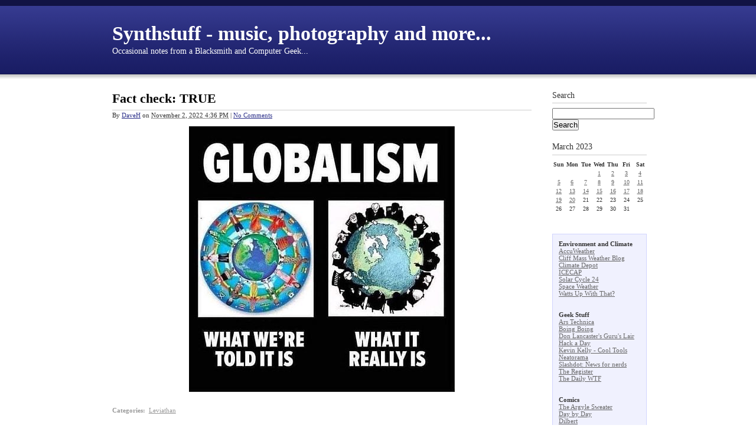

--- FILE ---
content_type: text/html
request_url: http://synthstuff.com/mt/archives/2022/11/fact-check-true-1.html
body_size: 7503
content:
<!DOCTYPE html PUBLIC "-//W3C//DTD XHTML 1.0 Transitional//EN"
    "http://www.w3.org/TR/xhtml1/DTD/xhtml1-transitional.dtd">
<html xmlns="http://www.w3.org/1999/xhtml" id="sixapart-standard">
<head>
    <meta http-equiv="Content-Type" content="text/html; charset=UTF-8" />
<meta name="generator" content="Movable Type 5.2.9" />
<link rel="stylesheet" href="http://synthstuff.com/mt/styles.css" type="text/css" />
<link rel="start" href="http://synthstuff.com/mt/" title="Home" />
<link rel="alternate" type="application/atom+xml" title="Recent Entries" href="http://synthstuff.com/mt/atom.xml" />
<script type="text/javascript" src="http://synthstuff.com/mt/mt.js"></script>
<!--
<rdf:RDF xmlns="http://web.resource.org/cc/"
         xmlns:dc="http://purl.org/dc/elements/1.1/"
         xmlns:rdf="http://www.w3.org/1999/02/22-rdf-syntax-ns#">
<Work rdf:about="http://synthstuff.com/mt/archives/2022/11/fact-check-true-1.html">
<dc:title>Fact check:  TRUE</dc:title>
<dc:description></dc:description>
<dc:creator>DaveH</dc:creator>
<dc:date>2022-11-02T16:36:45-08:00</dc:date>
<license rdf:resource="http://creativecommons.org/licenses/by-nc-sa/4.0/" />
</Work>
<License rdf:about="http://creativecommons.org/licenses/by-nc-sa/4.0/">
</License>
</rdf:RDF>
-->

<link rel="canonical" href="http://synthstuff.com/mt/archives/2022/11/fact-check-true-1.html" />

    
    <link rel="prev bookmark" href="http://synthstuff.com/mt/archives/2022/11/catalytic-conve.html" title="Catalytic convertor theft - got the ringmaster" />
    <link rel="next bookmark" href="http://synthstuff.com/mt/archives/2022/11/72-years-today.html" title="72 years today" />
    
    
    <title>Fact check:  TRUE - Synthstuff - music, photography and more...</title>
</head>
<body id="classic-blog" class="mt-entry-archive layout-wt">
    <div id="container">
        <div id="container-inner">


            <div id="header">
    <div id="header-inner">
        <div id="header-content">


            <div id="header-name"><a href="http://synthstuff.com/mt/" accesskey="1">Synthstuff - music, photography and more...</a></div>
            <div id="header-description">Occasional notes from a Blacksmith and Computer Geek...</div>

        </div>
    </div>
</div>



            <div id="content">
                <div id="content-inner">


                    <div id="alpha">
                        <div id="alpha-inner">


                            <div id="entry-41655" class="entry-asset asset hentry">
                                <div class="asset-header">
                                    <h1 id="page-title" class="asset-name entry-title">Fact check:  TRUE</h1>
                                    <div class="asset-meta">
                                        <span class="byline">

                                            By <span class="vcard author"><a class="fn url" href="http://www.synthstuff.com">DaveH</a></span> on <abbr class="published" title="2022-11-02T16:36:45-08:00">November  2, 2022  4:36 PM</abbr>

                                        </span>

                                        <span class="separator">|</span> <a href="http://synthstuff.com/mt/archives/2022/11/fact-check-true-1.html#comments">No Comments</a>


                                    </div>
                                </div>
                                <div class="asset-content entry-content">

                                    <div class="asset-body">
                                        <p><img alt="20221102-global.jpg" src="http://synthstuff.com/mt/2022/11/20221102-global.jpg" width="450" height="450" class="mt-image-center" style="text-align: center; display: block; margin: 0 auto 20px;" /></p>
<p></p>
                                    </div>


                                </div>
                                <div class="asset-footer">

    
                                    <div class="entry-categories">
                                        <h4>Categories<span class="delimiter">:</span></h4>
                                        <ul>
                                            <li class="entry-category"><a href="http://synthstuff.com/mt/archives/leviathan/" rel="tag">Leviathan</a></li>
                                        </ul>
                                    </div>
    


                                </div>
                            </div>


                    
                    <div id="comments" class="comments">


    
    
    
    
    <div class="comments-open" id="comments-open">
        <h2 class="comments-open-header">Leave a comment</h2>
        <div class="comments-open-content">

        
            <div id="comment-greeting"></div>

            <form method="post" action="http://www.synthstuff.com/cgi-bin/mt/mt-comments.cgi" name="comments_form" id="comments-form" onsubmit="return mtCommentOnSubmit(this)">
                <input type="hidden" name="static" value="1" />
                <input type="hidden" name="entry_id" value="41655" />
                <input type="hidden" name="__lang" value="en-us" />
                <input type="hidden" name="parent_id" value="" id="comment-parent-id" />
                <input type="hidden" name="armor" value="1" />
                <input type="hidden" name="preview" value="" />
                <input type="hidden" name="sid" value="" />
                <div id="comments-open-data">
                    <div id="comment-form-name">
                        <label for="comment-author">Name</label>
                        <input id="comment-author" name="author" size="30" value="" onfocus="mtCommentFormOnFocus()" />
                    </div>
                    <div id="comment-form-email">
                        <label for="comment-email">Email Address</label>
                        <input id="comment-email" name="email" size="30" value="" onfocus="mtCommentFormOnFocus()" />
                    </div>
                    <div id="comment-form-url">
                        <label for="comment-url">URL</label>
                        <input id="comment-url" name="url" size="30" value="" onfocus="mtCommentFormOnFocus()" />
                    </div>
                    <div id="comment-form-remember-me">
                        <input type="checkbox" id="comment-bake-cookie" name="bakecookie" onclick="mtRememberMeOnClick(this)" value="1" accesskey="r" />
                        <label for="comment-bake-cookie">Remember personal info?</label>
                    </div>
                </div>
                <div id="comment-form-reply" style="display:none">
                    <input type="checkbox" id="comment-reply" name="comment_reply" value="" onclick="mtSetCommentParentID()" />
                    <label for="comment-reply" id="comment-reply-label"></label>
                </div>
                <div id="comments-open-text">
                    <label for="comment-text">Comments
                    </label>
                    <textarea id="comment-text" name="text" rows="15" cols="50" onfocus="mtCommentFormOnFocus()"></textarea>
                </div>
                <div id="comments-open-captcha"></div>
                <div id="comments-open-footer">
                    <input type="submit" accesskey="v" name="preview_button" id="comment-preview" value="Preview" onclick="this.form.preview.value='1';" />
                    <input type="submit" accesskey="s" name="post" id="comment-submit" value="Submit" />
                </div>
            </form>


        </div>
    </div>
    <script type="text/javascript">
    <!--
    mtAttachEvent("load", mtEntryOnLoad);
    mtAttachEvent("unload", mtEntryOnUnload);
    //-->
    </script>
    


</div>




                        </div>
                    </div>


                    <div id="beta">
    <div id="beta-inner">


    
    <div class="widget-search widget">
    <h3 class="widget-header">Search</h3>
    <div class="widget-content">
        <form method="get" action="http://www.synthstuff.com/cgi-bin/mt/mt-search.cgi">
            <input type="text" id="search" class="ti" name="search" value="" />

            <input type="hidden" name="IncludeBlogs" value="1" />

            <input type="hidden" name="limit" value="20" />
            <input type="submit" accesskey="4" value="Search" />
        </form>
    </div>
</div>

<div class="widget-calendar widget">
    <h3 class="widget-header">March 2023</h3>
    <div class="widget-content">
        <table summary="Monthly calendar with links to daily posts">
            <tr>
                <th abbr="Sunday">Sun</th>
                <th abbr="Monday">Mon</th>
                <th abbr="Tuesday">Tue</th>
                <th abbr="Wednesday">Wed</th>
                <th abbr="Thursday">Thu</th>
                <th abbr="Friday">Fri</th>
                <th abbr="Saturday">Sat</th>
            </tr>
    
        
            <tr>
        
                <td>
        
        
        &nbsp;
                </td>
        
    
        
                <td>
        
        
        &nbsp;
                </td>
        
    
        
                <td>
        
        
        &nbsp;
                </td>
        
    
        
                <td>
        
            
                    <a href="http://synthstuff.com/mt/archives/2023/03/yep.html">1</a>
            
        
        
        
                </td>
        
    
        
                <td>
        
            
                    <a href="http://synthstuff.com/mt/archives/2023/03/an-interesting-343.html">2</a>
            
        
        
        
                </td>
        
    
        
                <td>
        
            
                    <a href="http://synthstuff.com/mt/archives/2023/03/in-the-best-of-5.html">3</a>
            
        
        
        
                </td>
        
    
        
                <td>
        
            
                    <a href="http://synthstuff.com/mt/archives/2023/03/two-memes-for-t-9.html">4</a>
            
        
        
        
                </td>
        
            </tr>
        
    
        
            <tr>
        
                <td>
        
            
                    <a href="http://synthstuff.com/mt/archives/2023/03/yup-1.html">5</a>
            
        
        
        
                </td>
        
    
        
                <td>
        
            
                    <a href="http://synthstuff.com/mt/archives/2023/03/if-you-read-the.html">6</a>
            
        
        
        
                </td>
        
    
        
                <td>
        
            
                    <a href="http://synthstuff.com/mt/archives/2023/03/we-are-allowed-.html">7</a>
            
        
        
        
                </td>
        
    
        
                <td>
        
            
                    <a href="http://synthstuff.com/mt/archives/2023/03/curious---the-j.html">8</a>
            
        
        
        
                </td>
        
    
        
                <td>
        
            
                    <a href="http://synthstuff.com/mt/archives/2023/03/so-true---mind-.html">9</a>
            
        
        
        
                </td>
        
    
        
                <td>
        
            
                    <a href="http://synthstuff.com/mt/archives/2023/03/one-down-at-lea.html">10</a>
            
        
        
        
                </td>
        
    
        
                <td>
        
            
                    <a href="http://synthstuff.com/mt/archives/2023/03/get-woke-etc-et.html">11</a>
            
        
        
        
                </td>
        
            </tr>
        
    
        
            <tr>
        
                <td>
        
            
                    <a href="http://synthstuff.com/mt/archives/2023/03/a-very-interest.html">12</a>
            
        
        
        
                </td>
        
    
        
                <td>
        
            
                    <a href="http://synthstuff.com/mt/archives/2023/03/so-true---softw.html">13</a>
            
        
        
        
                </td>
        
    
        
                <td>
        
            
                    <a href="http://synthstuff.com/mt/archives/2023/03/california---th-1.html">14</a>
            
        
        
        
                </td>
        
    
        
                <td>
        
            
                    <a href="http://synthstuff.com/mt/archives/2023/03/quite-the-proje.html">15</a>
            
        
        
        
                </td>
        
    
        
                <td>
        
            
                    <a href="http://synthstuff.com/mt/archives/2023/03/just-wow---some.html">16</a>
            
        
        
        
                </td>
        
    
        
                <td>
        
            
                    <a href="http://synthstuff.com/mt/archives/2023/03/so-true---let-t.html">17</a>
            
        
        
        
                </td>
        
    
        
                <td>
        
            
                    <a href="http://synthstuff.com/mt/archives/2023/03/now-this-is-tot.html">18</a>
            
        
        
        
                </td>
        
            </tr>
        
    
        
            <tr>
        
                <td>
        
            
                    <a href="http://synthstuff.com/mt/archives/2023/03/now-this-is-coo-9.html">19</a>
            
        
        
        
                </td>
        
    
        
                <td>
        
            
                    <a href="http://synthstuff.com/mt/archives/2023/03/slow-morning-5.html">20</a>
            
        
        
        
                </td>
        
    
        
                <td>
        
        
                    21
        
        
                </td>
        
    
        
                <td>
        
        
                    22
        
        
                </td>
        
    
        
                <td>
        
        
                    23
        
        
                </td>
        
    
        
                <td>
        
        
                    24
        
        
                </td>
        
    
        
                <td>
        
        
                    25
        
        
                </td>
        
            </tr>
        
    
        
            <tr>
        
                <td>
        
        
                    26
        
        
                </td>
        
    
        
                <td>
        
        
                    27
        
        
                </td>
        
    
        
                <td>
        
        
                    28
        
        
                </td>
        
    
        
                <td>
        
        
                    29
        
        
                </td>
        
    
        
                <td>
        
        
                    30
        
        
                </td>
        
    
        
                <td>
        
        
                    31
        
        
                </td>
        
    
        
                <td>
        
        
        &nbsp;
                </td>
        
            </tr>
        
    
        </table>
    </div>
</div>

<div class="widget-powered widget">
<div class="widget-content">

<p align="left">
<strong>Environment and Climate</strong>
<br />
<a href="http://www.accuweather.com/">AccuWeather</a><br />
<a href="http://cliffmass.blogspot.com/">Cliff Mass Weather Blog</a><br />
<a href="http://www.climatedepot.com/">Climate Depot</a><br />
<a href="http://icecap.us/">ICECAP</a><br />
<a href="http://www.solarcycle24.com/">Solar Cycle 24</a><br />
<a href="http://www.spaceweather.com/">Space Weather</a><br />
<a href="https://wattsupwiththat.com/">Watts Up With That?</a><br />
<br />
<br />
<strong>Geek Stuff</strong>
<br />
<a href="http://arstechnica.com/">Ars Technica</a><br />
<a href="http://boingboing.net/">Boing Boing</a><br />
<a href="http://www.tinaja.com/">Don Lancaster's Guru's Lair</a><br />
<a href="http://hackaday.com/">Hack a Day</a><br />
<a href="http://www.kk.org/cooltools/">Kevin Kelly - Cool Tools</a><br />
<a href="http://www.neatorama.com/">Neatorama</a><br />
<a href="http://slashdot.org/">Slashdot: News for nerds</a><br />
<a href="http://www.theregister.com/">The Register</a><br />
<a href="http://thedailywtf.com/">The Daily WTF</a><br />
<br />
<br />
<strong>Comics</strong>
<br />
<a href="http://www.theargylesweater.com/">The Argyle Sweater</a><br />
<a href="http://www.daybydaycartoon.com/">Day by Day</a><br />
<a href="http://www.dilbert.com/">Dilbert</a><br />
<a href="https://www.gocomics.com/pearlsbeforeswine">Pearls Before Swine</a><br />
<a href="http://comics.com/prickly_city">Prickly City</a><br />
<a href="http://xkcd.com/">xkcd</a><br />
<br />
<br />
<strong>NO WAI! WTF?¿?¿</strong>
<br />
<a href="http://notalwaysright.com/">Not Always Right</a><br />
<br />
<br />
<strong>Photography and Art</strong>
<br />
<a href="http://gurneyjourney.blogspot.com/">James Gurney</a><br />
<a href="http://www.shorpy.com/">Shorpy</a><br />
<br />
<br />
<strong>Blogrolling</strong>
<br />
<a href="http://www.babalublog.com/">Babalu Blog</a><br />
<a href="http://bayourenaissanceman.blogspot.com/">Bayou Renaissance Man</a><br />
<a href="http://coldfury.com">Cold Fury</a><br />
<a href="http://directorblue.blogspot.com/">Doug Ross @ Journal</a><br />
<a href="http://www.instapundit.com/">Instapundit</a><br />
<a href="http://elmtreeforge.blogspot.com/">Irons in the Fire</a><br />
<a href="http://www.lileks.com/bleats/index.html">James Lileks</a><br />
<a href="http://maggiesfarm.anotherdotcom.com/">Maggie's Farm</a><br />
<a href="http://www.marginalrevolution.com/">Marginal Revolution</a><br />
<a href="http://www.mostlycajun.com/wordpress/">Mostly Cajun</a><br />
<a href="http://powerlineblog.com/">Power Line</a><br />
<a href="http://www.samizdata.net/blog/">Samizdata.net</a><br />
<br />
<br />
<strong>Gone but not Forgotten...</strong>
<br />
<a href="http://americandigest.org/">American Digest</a><br />
<a href="http://coyoteatthedogshow.blogspot.com/">A Coyote at the Dog Show</a><br />
<a href="http://www.badeagle.com/">Bad Eagle</a><br />
<a href="http://denbeste.nu/">Steven DenBeste</a><br />
<a href="http://www.dgci.net">democrats give conservatives indigestion</a><br />
<a href="http://www.allahpundit.com/">Allah</a><br />
<a href="http://www.bigpicturesmalloffice.com/">BigPictureSmallOffice</a><br />
<a href="http://www.coxandforkum.com/">Cox and Forkum</a><br />
<a href="http://diplomadic.blogspot.com/">The Diplomad</a><br />
<a href="http://www.tagorda.com/">Priorities &amp; Frivolities</a><br />
<a href="http://www.grouchyoldcripple.com/">Grouchy Old Cripple</a><br />
<a href="http://www.gutrumbles.com/">Gut Rumbles</a><br />
<a href="http://www.russellwardlow.net/blog/">Mean Mr. Mustard 2.0</a><br />
<a href="http://www.megapundit.com/">MegaPundit</a><br />
<a href="http://www.masamune.us/">Masamune</a><br />
<a href="http://www.neptunuslex.com/">Neptunus Lex</a><br />
<a href="http://www.theothersideofkim.com/">Other Side of Kim</a><br />
<a href="http://publicola.mu.nu/">Publicola</a><br />
<a href="http://mhking.mu.nu/">Ramblings' Journal</a><br />
<a href="http://sgtstryker.com/">Sgt. Stryker</a><br />
<a href="http://www.nerra.com/broadsword/">shining full plate and a good broadsword</a><br />
<a href="http://www.dmobley.com/">A Physicist's Perspective</a><br />
<a href="http://dailydemarche.blogspot.com/">The Daily Demarche</a><br />
<a href="http://www.waynegreen.com/wayne/news.html">Wayne's Online Newsletter</a><br />
</p> 
</div>
</div><div class="widget-about-this-page widget">
    <h3 class="widget-header">

        About this Entry


    </h3>
    <div class="widget-content">


        <p class="first">This page contains a single entry by <a href="http://www.synthstuff.com">DaveH</a> published on <em>November  2, 2022  4:36 PM</em>.</p>
    
        <p><a href="http://synthstuff.com/mt/archives/2022/11/catalytic-conve.html">Catalytic convertor theft - got the ringmaster</a> was the previous entry in this blog.</p>
    
    
        <p><a href="http://synthstuff.com/mt/archives/2022/11/72-years-today.html">72 years today</a> is the next entry in this blog.</p>
    





        <p>Find recent content on the <a href="http://synthstuff.com/mt/">main index</a> or look in the <a href="http://synthstuff.com/mt/archives.html">archives</a> to find all content.</p>

    </div>
</div>

<div class="widget-archive widget-archive-category widget">
    <h3 class="widget-header">Categories</h3>
    <div class="widget-content">
    
        
        <ul>
        
        
            <li>Add category
        
        
            </li>
        
    
        
        
            <li><a href="http://synthstuff.com/mt/archives/administrivia/" title="General site news">Administrivia (9127)</a>
        
        
            </li>
        
    
        
        
            <li><a href="http://synthstuff.com/mt/archives/anti-environmentalism/">Anti Environmentalism (53)</a>
        
        
            </li>
        
    
        
        
            <li><a href="http://synthstuff.com/mt/archives/asshats/">Asshats (896)</a>
        
        
            </li>
        
    
        
        
            <li><a href="http://synthstuff.com/mt/archives/business/">Business (369)</a>
        
        
            </li>
        
    
        
        
            <li><a href="http://synthstuff.com/mt/archives/climate/">Climate (1171)</a>
        
        
            </li>
        
    
        
        
            <li><a href="http://synthstuff.com/mt/archives/critters/">Critters (159)</a>
        
        
            </li>
        
    
        
        
            <li><a href="http://synthstuff.com/mt/archives/culture/">Culture (2178)</a>
        
        
            </li>
        
    
        
        
            <li><a href="http://synthstuff.com/mt/archives/economics/">Economics (319)</a>
        
        
            </li>
        
    
        
        
            <li><a href="http://synthstuff.com/mt/archives/electronics/">Electronics (24)</a>
        
        
            </li>
        
    
        
        
            <li><a href="http://synthstuff.com/mt/archives/energy/">Energy (308)</a>
        
        
            </li>
        
    
        
        
            <li><a href="http://synthstuff.com/mt/archives/environmental/">Environmental (1056)</a>
        
        
            </li>
        
    
        
        
            <li><a href="http://synthstuff.com/mt/archives/faith/">Faith (101)</a>
        
        
            </li>
        
    
        
        
            <li><a href="http://synthstuff.com/mt/archives/farming/">Farming (251)</a>
        
        
            </li>
        
    
        
        
            <li><a href="http://synthstuff.com/mt/archives/food/">Food (207)</a>
        
        
            </li>
        
    
        
        
            <li><a href="http://synthstuff.com/mt/archives/geekdom/">Geekdom (3973)</a>
        
        
            </li>
        
    
        
        
            <li><a href="http://synthstuff.com/mt/archives/guns/">Guns (426)</a>
        
        
            </li>
        
    
        
        
            <li><a href="http://synthstuff.com/mt/archives/humor/">Humor (337)</a>
        
        
            </li>
        
    
        
        
            <li><a href="http://synthstuff.com/mt/archives/interregnum/">Interregnum (5)</a>
        
        
            </li>
        
    
        
        
            <li><a href="http://synthstuff.com/mt/archives/islamofacism/">Islamofacism (1019)</a>
        
        
            </li>
        
    
        
        
            <li><a href="http://synthstuff.com/mt/archives/law-enforcement/">Law Enforcement (335)</a>
        
        
            </li>
        
    
        
        
            <li><a href="http://synthstuff.com/mt/archives/leviathan/">Leviathan (6933)</a>
        
        
            </li>
        
    
        
        
            <li><a href="http://synthstuff.com/mt/archives/local-events/">Local Events (704)</a>
        
        
            </li>
        
    
        
        
            <li><a href="http://synthstuff.com/mt/archives/media/">Media (53)</a>
        
        
            </li>
        
    
        
        
            <li><a href="http://synthstuff.com/mt/archives/medical-technology/">Medical Technology (101)</a>
        
        
            </li>
        
    
        
        
            <li><a href="http://synthstuff.com/mt/archives/medicine-and-health/">Medicine and Health (766)</a>
        
        
            </li>
        
    
        
        
            <li><a href="http://synthstuff.com/mt/archives/middle-east/">Middle East (445)</a>
        
        
            </li>
        
    
        
        
            <li><a href="http://synthstuff.com/mt/archives/military/">Military (201)</a>
        
        
            </li>
        
    
        
        
            <li><a href="http://synthstuff.com/mt/archives/music/">Music (347)</a>
        
        
            </li>
        
    
        
        
            <li><a href="http://synthstuff.com/mt/archives/other/">Other... (4062)</a>
        
        
            </li>
        
    
        
        
            <li><a href="http://synthstuff.com/mt/archives/photography/">Photography (224)</a>
        
        
            </li>
        
    
        
        
            <li><a href="http://synthstuff.com/mt/archives/politics/">Politics (3457)</a>
        
        
            </li>
        
    
        
        
            <li><a href="http://synthstuff.com/mt/archives/science/">Science (1889)</a>
        
        
            </li>
        
    
        
        
            <li><a href="http://synthstuff.com/mt/archives/seattle/">Seattle (29)</a>
        
        
            </li>
        
    
        
        
            <li><a href="http://synthstuff.com/mt/archives/tech/">Tech (48)</a>
        
        
            </li>
        
    
        
        
            <li><a href="http://synthstuff.com/mt/archives/united-nations/">United Nations (43)</a>
        
        
            </li>
        
    
        
        
            <li><a href="http://synthstuff.com/mt/archives/web-design/">Web Design (15)</a>
        
        
            </li>
        
    
        
        
            <li><a href="http://synthstuff.com/mt/archives/weblogs/">Weblogs (53)</a>
        
        
            </li>
        
        </ul>
        
    
    </div>
</div>




    <div class="widget-archive-monthly widget-archive widget">
    <h3 class="widget-header">Monthly <a href="http://synthstuff.com/mt/archives.html">Archives</a></h3>
    <div class="widget-content">
        <ul>
        
            <li><a href="http://synthstuff.com/mt/archives/2023/03/">March 2023 (112)</a></li>
        
    
        
            <li><a href="http://synthstuff.com/mt/archives/2023/02/">February 2023 (121)</a></li>
        
    
        
            <li><a href="http://synthstuff.com/mt/archives/2023/01/">January 2023 (128)</a></li>
        
    
        
            <li><a href="http://synthstuff.com/mt/archives/2022/12/">December 2022 (159)</a></li>
        
    
        
            <li><a href="http://synthstuff.com/mt/archives/2022/11/">November 2022 (94)</a></li>
        
    
        
            <li><a href="http://synthstuff.com/mt/archives/2022/10/">October 2022 (122)</a></li>
        
    
        
            <li><a href="http://synthstuff.com/mt/archives/2022/09/">September 2022 (130)</a></li>
        
    
        
            <li><a href="http://synthstuff.com/mt/archives/2022/08/">August 2022 (90)</a></li>
        
    
        
            <li><a href="http://synthstuff.com/mt/archives/2022/07/">July 2022 (138)</a></li>
        
    
        
            <li><a href="http://synthstuff.com/mt/archives/2022/06/">June 2022 (131)</a></li>
        
    
        
            <li><a href="http://synthstuff.com/mt/archives/2022/05/">May 2022 (170)</a></li>
        
    
        
            <li><a href="http://synthstuff.com/mt/archives/2022/04/">April 2022 (198)</a></li>
        
    
        
            <li><a href="http://synthstuff.com/mt/archives/2022/03/">March 2022 (159)</a></li>
        
    
        
            <li><a href="http://synthstuff.com/mt/archives/2022/02/">February 2022 (176)</a></li>
        
    
        
            <li><a href="http://synthstuff.com/mt/archives/2022/01/">January 2022 (207)</a></li>
        
    
        
            <li><a href="http://synthstuff.com/mt/archives/2021/12/">December 2021 (239)</a></li>
        
    
        
            <li><a href="http://synthstuff.com/mt/archives/2021/11/">November 2021 (205)</a></li>
        
    
        
            <li><a href="http://synthstuff.com/mt/archives/2021/10/">October 2021 (268)</a></li>
        
    
        
            <li><a href="http://synthstuff.com/mt/archives/2021/09/">September 2021 (266)</a></li>
        
    
        
            <li><a href="http://synthstuff.com/mt/archives/2021/08/">August 2021 (355)</a></li>
        
    
        
            <li><a href="http://synthstuff.com/mt/archives/2021/07/">July 2021 (296)</a></li>
        
    
        
            <li><a href="http://synthstuff.com/mt/archives/2021/06/">June 2021 (300)</a></li>
        
    
        
            <li><a href="http://synthstuff.com/mt/archives/2021/05/">May 2021 (266)</a></li>
        
    
        
            <li><a href="http://synthstuff.com/mt/archives/2021/04/">April 2021 (244)</a></li>
        
    
        
            <li><a href="http://synthstuff.com/mt/archives/2021/03/">March 2021 (288)</a></li>
        
    
        
            <li><a href="http://synthstuff.com/mt/archives/2021/02/">February 2021 (299)</a></li>
        
    
        
            <li><a href="http://synthstuff.com/mt/archives/2021/01/">January 2021 (308)</a></li>
        
    
        
            <li><a href="http://synthstuff.com/mt/archives/2020/12/">December 2020 (309)</a></li>
        
    
        
            <li><a href="http://synthstuff.com/mt/archives/2020/11/">November 2020 (299)</a></li>
        
    
        
            <li><a href="http://synthstuff.com/mt/archives/2020/10/">October 2020 (246)</a></li>
        
    
        
            <li><a href="http://synthstuff.com/mt/archives/2020/09/">September 2020 (320)</a></li>
        
    
        
            <li><a href="http://synthstuff.com/mt/archives/2020/08/">August 2020 (345)</a></li>
        
    
        
            <li><a href="http://synthstuff.com/mt/archives/2020/07/">July 2020 (378)</a></li>
        
    
        
            <li><a href="http://synthstuff.com/mt/archives/2020/06/">June 2020 (307)</a></li>
        
    
        
            <li><a href="http://synthstuff.com/mt/archives/2020/05/">May 2020 (378)</a></li>
        
    
        
            <li><a href="http://synthstuff.com/mt/archives/2020/04/">April 2020 (388)</a></li>
        
    
        
            <li><a href="http://synthstuff.com/mt/archives/2020/03/">March 2020 (360)</a></li>
        
    
        
            <li><a href="http://synthstuff.com/mt/archives/2020/02/">February 2020 (244)</a></li>
        
    
        
            <li><a href="http://synthstuff.com/mt/archives/2020/01/">January 2020 (225)</a></li>
        
    
        
            <li><a href="http://synthstuff.com/mt/archives/2019/12/">December 2019 (328)</a></li>
        
    
        
            <li><a href="http://synthstuff.com/mt/archives/2019/11/">November 2019 (382)</a></li>
        
    
        
            <li><a href="http://synthstuff.com/mt/archives/2019/10/">October 2019 (388)</a></li>
        
    
        
            <li><a href="http://synthstuff.com/mt/archives/2019/09/">September 2019 (301)</a></li>
        
    
        
            <li><a href="http://synthstuff.com/mt/archives/2019/08/">August 2019 (278)</a></li>
        
    
        
            <li><a href="http://synthstuff.com/mt/archives/2019/07/">July 2019 (222)</a></li>
        
    
        
            <li><a href="http://synthstuff.com/mt/archives/2019/06/">June 2019 (192)</a></li>
        
    
        
            <li><a href="http://synthstuff.com/mt/archives/2019/05/">May 2019 (186)</a></li>
        
    
        
            <li><a href="http://synthstuff.com/mt/archives/2019/04/">April 2019 (267)</a></li>
        
    
        
            <li><a href="http://synthstuff.com/mt/archives/2019/03/">March 2019 (348)</a></li>
        
    
        
            <li><a href="http://synthstuff.com/mt/archives/2019/02/">February 2019 (327)</a></li>
        
    
        
            <li><a href="http://synthstuff.com/mt/archives/2019/01/">January 2019 (262)</a></li>
        
    
        
            <li><a href="http://synthstuff.com/mt/archives/2018/12/">December 2018 (261)</a></li>
        
    
        
            <li><a href="http://synthstuff.com/mt/archives/2018/11/">November 2018 (271)</a></li>
        
    
        
            <li><a href="http://synthstuff.com/mt/archives/2018/10/">October 2018 (180)</a></li>
        
    
        
            <li><a href="http://synthstuff.com/mt/archives/2018/09/">September 2018 (156)</a></li>
        
    
        
            <li><a href="http://synthstuff.com/mt/archives/2018/08/">August 2018 (159)</a></li>
        
    
        
            <li><a href="http://synthstuff.com/mt/archives/2018/07/">July 2018 (140)</a></li>
        
    
        
            <li><a href="http://synthstuff.com/mt/archives/2018/06/">June 2018 (137)</a></li>
        
    
        
            <li><a href="http://synthstuff.com/mt/archives/2018/05/">May 2018 (132)</a></li>
        
    
        
            <li><a href="http://synthstuff.com/mt/archives/2018/04/">April 2018 (119)</a></li>
        
    
        
            <li><a href="http://synthstuff.com/mt/archives/2018/03/">March 2018 (112)</a></li>
        
    
        
            <li><a href="http://synthstuff.com/mt/archives/2018/02/">February 2018 (138)</a></li>
        
    
        
            <li><a href="http://synthstuff.com/mt/archives/2018/01/">January 2018 (191)</a></li>
        
    
        
            <li><a href="http://synthstuff.com/mt/archives/2017/12/">December 2017 (109)</a></li>
        
    
        
            <li><a href="http://synthstuff.com/mt/archives/2017/11/">November 2017 (138)</a></li>
        
    
        
            <li><a href="http://synthstuff.com/mt/archives/2017/10/">October 2017 (144)</a></li>
        
    
        
            <li><a href="http://synthstuff.com/mt/archives/2017/09/">September 2017 (140)</a></li>
        
    
        
            <li><a href="http://synthstuff.com/mt/archives/2017/08/">August 2017 (172)</a></li>
        
    
        
            <li><a href="http://synthstuff.com/mt/archives/2017/07/">July 2017 (258)</a></li>
        
    
        
            <li><a href="http://synthstuff.com/mt/archives/2017/06/">June 2017 (278)</a></li>
        
    
        
            <li><a href="http://synthstuff.com/mt/archives/2017/05/">May 2017 (268)</a></li>
        
    
        
            <li><a href="http://synthstuff.com/mt/archives/2017/04/">April 2017 (274)</a></li>
        
    
        
            <li><a href="http://synthstuff.com/mt/archives/2017/03/">March 2017 (307)</a></li>
        
    
        
            <li><a href="http://synthstuff.com/mt/archives/2017/02/">February 2017 (283)</a></li>
        
    
        
            <li><a href="http://synthstuff.com/mt/archives/2017/01/">January 2017 (359)</a></li>
        
    
        
            <li><a href="http://synthstuff.com/mt/archives/2016/12/">December 2016 (310)</a></li>
        
    
        
            <li><a href="http://synthstuff.com/mt/archives/2016/11/">November 2016 (285)</a></li>
        
    
        
            <li><a href="http://synthstuff.com/mt/archives/2016/10/">October 2016 (262)</a></li>
        
    
        
            <li><a href="http://synthstuff.com/mt/archives/2016/09/">September 2016 (236)</a></li>
        
    
        
            <li><a href="http://synthstuff.com/mt/archives/2016/08/">August 2016 (278)</a></li>
        
    
        
            <li><a href="http://synthstuff.com/mt/archives/2016/07/">July 2016 (291)</a></li>
        
    
        
            <li><a href="http://synthstuff.com/mt/archives/2016/06/">June 2016 (284)</a></li>
        
    
        
            <li><a href="http://synthstuff.com/mt/archives/2016/05/">May 2016 (268)</a></li>
        
    
        
            <li><a href="http://synthstuff.com/mt/archives/2016/04/">April 2016 (268)</a></li>
        
    
        
            <li><a href="http://synthstuff.com/mt/archives/2016/03/">March 2016 (259)</a></li>
        
    
        
            <li><a href="http://synthstuff.com/mt/archives/2016/02/">February 2016 (200)</a></li>
        
    
        
            <li><a href="http://synthstuff.com/mt/archives/2016/01/">January 2016 (206)</a></li>
        
    
        
            <li><a href="http://synthstuff.com/mt/archives/2015/12/">December 2015 (172)</a></li>
        
    
        
            <li><a href="http://synthstuff.com/mt/archives/2015/11/">November 2015 (190)</a></li>
        
    
        
            <li><a href="http://synthstuff.com/mt/archives/2015/10/">October 2015 (183)</a></li>
        
    
        
            <li><a href="http://synthstuff.com/mt/archives/2015/09/">September 2015 (187)</a></li>
        
    
        
            <li><a href="http://synthstuff.com/mt/archives/2015/08/">August 2015 (183)</a></li>
        
    
        
            <li><a href="http://synthstuff.com/mt/archives/2015/07/">July 2015 (203)</a></li>
        
    
        
            <li><a href="http://synthstuff.com/mt/archives/2015/06/">June 2015 (168)</a></li>
        
    
        
            <li><a href="http://synthstuff.com/mt/archives/2015/05/">May 2015 (180)</a></li>
        
    
        
            <li><a href="http://synthstuff.com/mt/archives/2015/04/">April 2015 (137)</a></li>
        
    
        
            <li><a href="http://synthstuff.com/mt/archives/2015/03/">March 2015 (179)</a></li>
        
    
        
            <li><a href="http://synthstuff.com/mt/archives/2015/02/">February 2015 (158)</a></li>
        
    
        
            <li><a href="http://synthstuff.com/mt/archives/2015/01/">January 2015 (160)</a></li>
        
    
        
            <li><a href="http://synthstuff.com/mt/archives/2014/12/">December 2014 (175)</a></li>
        
    
        
            <li><a href="http://synthstuff.com/mt/archives/2014/11/">November 2014 (163)</a></li>
        
    
        
            <li><a href="http://synthstuff.com/mt/archives/2014/10/">October 2014 (193)</a></li>
        
    
        
            <li><a href="http://synthstuff.com/mt/archives/2014/09/">September 2014 (159)</a></li>
        
    
        
            <li><a href="http://synthstuff.com/mt/archives/2014/08/">August 2014 (155)</a></li>
        
    
        
            <li><a href="http://synthstuff.com/mt/archives/2014/07/">July 2014 (174)</a></li>
        
    
        
            <li><a href="http://synthstuff.com/mt/archives/2014/06/">June 2014 (150)</a></li>
        
    
        
            <li><a href="http://synthstuff.com/mt/archives/2014/05/">May 2014 (165)</a></li>
        
    
        
            <li><a href="http://synthstuff.com/mt/archives/2014/04/">April 2014 (183)</a></li>
        
    
        
            <li><a href="http://synthstuff.com/mt/archives/2014/03/">March 2014 (169)</a></li>
        
    
        
            <li><a href="http://synthstuff.com/mt/archives/2014/02/">February 2014 (174)</a></li>
        
    
        
            <li><a href="http://synthstuff.com/mt/archives/2014/01/">January 2014 (207)</a></li>
        
    
        
            <li><a href="http://synthstuff.com/mt/archives/2013/12/">December 2013 (187)</a></li>
        
    
        
            <li><a href="http://synthstuff.com/mt/archives/2013/11/">November 2013 (148)</a></li>
        
    
        
            <li><a href="http://synthstuff.com/mt/archives/2013/10/">October 2013 (176)</a></li>
        
    
        
            <li><a href="http://synthstuff.com/mt/archives/2013/09/">September 2013 (156)</a></li>
        
    
        
            <li><a href="http://synthstuff.com/mt/archives/2013/08/">August 2013 (151)</a></li>
        
    
        
            <li><a href="http://synthstuff.com/mt/archives/2013/07/">July 2013 (162)</a></li>
        
    
        
            <li><a href="http://synthstuff.com/mt/archives/2013/06/">June 2013 (157)</a></li>
        
    
        
            <li><a href="http://synthstuff.com/mt/archives/2013/05/">May 2013 (156)</a></li>
        
    
        
            <li><a href="http://synthstuff.com/mt/archives/2013/04/">April 2013 (158)</a></li>
        
    
        
            <li><a href="http://synthstuff.com/mt/archives/2013/03/">March 2013 (204)</a></li>
        
    
        
            <li><a href="http://synthstuff.com/mt/archives/2013/02/">February 2013 (168)</a></li>
        
    
        
            <li><a href="http://synthstuff.com/mt/archives/2013/01/">January 2013 (192)</a></li>
        
    
        
            <li><a href="http://synthstuff.com/mt/archives/2012/12/">December 2012 (203)</a></li>
        
    
        
            <li><a href="http://synthstuff.com/mt/archives/2012/11/">November 2012 (194)</a></li>
        
    
        
            <li><a href="http://synthstuff.com/mt/archives/2012/10/">October 2012 (200)</a></li>
        
    
        
            <li><a href="http://synthstuff.com/mt/archives/2012/09/">September 2012 (177)</a></li>
        
    
        
            <li><a href="http://synthstuff.com/mt/archives/2012/08/">August 2012 (153)</a></li>
        
    
        
            <li><a href="http://synthstuff.com/mt/archives/2012/07/">July 2012 (148)</a></li>
        
    
        
            <li><a href="http://synthstuff.com/mt/archives/2012/06/">June 2012 (97)</a></li>
        
    
        
            <li><a href="http://synthstuff.com/mt/archives/2012/05/">May 2012 (118)</a></li>
        
    
        
            <li><a href="http://synthstuff.com/mt/archives/2012/04/">April 2012 (96)</a></li>
        
    
        
            <li><a href="http://synthstuff.com/mt/archives/2012/03/">March 2012 (109)</a></li>
        
    
        
            <li><a href="http://synthstuff.com/mt/archives/2012/02/">February 2012 (89)</a></li>
        
    
        
            <li><a href="http://synthstuff.com/mt/archives/2012/01/">January 2012 (87)</a></li>
        
    
        
            <li><a href="http://synthstuff.com/mt/archives/2011/12/">December 2011 (83)</a></li>
        
    
        
            <li><a href="http://synthstuff.com/mt/archives/2011/11/">November 2011 (67)</a></li>
        
    
        
            <li><a href="http://synthstuff.com/mt/archives/2011/10/">October 2011 (49)</a></li>
        
    
        
            <li><a href="http://synthstuff.com/mt/archives/2011/09/">September 2011 (66)</a></li>
        
    
        
            <li><a href="http://synthstuff.com/mt/archives/2011/08/">August 2011 (101)</a></li>
        
    
        
            <li><a href="http://synthstuff.com/mt/archives/2011/07/">July 2011 (96)</a></li>
        
    
        
            <li><a href="http://synthstuff.com/mt/archives/2011/06/">June 2011 (123)</a></li>
        
    
        
            <li><a href="http://synthstuff.com/mt/archives/2011/05/">May 2011 (159)</a></li>
        
    
        
            <li><a href="http://synthstuff.com/mt/archives/2011/04/">April 2011 (153)</a></li>
        
    
        
            <li><a href="http://synthstuff.com/mt/archives/2011/03/">March 2011 (142)</a></li>
        
    
        
            <li><a href="http://synthstuff.com/mt/archives/2011/02/">February 2011 (106)</a></li>
        
    
        
            <li><a href="http://synthstuff.com/mt/archives/2011/01/">January 2011 (149)</a></li>
        
    
        
            <li><a href="http://synthstuff.com/mt/archives/2010/12/">December 2010 (131)</a></li>
        
    
        
            <li><a href="http://synthstuff.com/mt/archives/2010/11/">November 2010 (127)</a></li>
        
    
        
            <li><a href="http://synthstuff.com/mt/archives/2010/10/">October 2010 (131)</a></li>
        
    
        
            <li><a href="http://synthstuff.com/mt/archives/2010/09/">September 2010 (107)</a></li>
        
    
        
            <li><a href="http://synthstuff.com/mt/archives/2010/08/">August 2010 (139)</a></li>
        
    
        
            <li><a href="http://synthstuff.com/mt/archives/2010/07/">July 2010 (132)</a></li>
        
    
        
            <li><a href="http://synthstuff.com/mt/archives/2010/06/">June 2010 (132)</a></li>
        
    
        
            <li><a href="http://synthstuff.com/mt/archives/2010/05/">May 2010 (131)</a></li>
        
    
        
            <li><a href="http://synthstuff.com/mt/archives/2010/04/">April 2010 (164)</a></li>
        
    
        
            <li><a href="http://synthstuff.com/mt/archives/2010/03/">March 2010 (189)</a></li>
        
    
        
            <li><a href="http://synthstuff.com/mt/archives/2010/02/">February 2010 (128)</a></li>
        
    
        
            <li><a href="http://synthstuff.com/mt/archives/2010/01/">January 2010 (159)</a></li>
        
    
        
            <li><a href="http://synthstuff.com/mt/archives/2009/12/">December 2009 (181)</a></li>
        
    
        
            <li><a href="http://synthstuff.com/mt/archives/2009/11/">November 2009 (176)</a></li>
        
    
        
            <li><a href="http://synthstuff.com/mt/archives/2009/10/">October 2009 (141)</a></li>
        
    
        
            <li><a href="http://synthstuff.com/mt/archives/2009/09/">September 2009 (165)</a></li>
        
    
        
            <li><a href="http://synthstuff.com/mt/archives/2009/08/">August 2009 (155)</a></li>
        
    
        
            <li><a href="http://synthstuff.com/mt/archives/2009/07/">July 2009 (161)</a></li>
        
    
        
            <li><a href="http://synthstuff.com/mt/archives/2009/06/">June 2009 (165)</a></li>
        
    
        
            <li><a href="http://synthstuff.com/mt/archives/2009/05/">May 2009 (185)</a></li>
        
    
        
            <li><a href="http://synthstuff.com/mt/archives/2009/04/">April 2009 (188)</a></li>
        
    
        
            <li><a href="http://synthstuff.com/mt/archives/2009/03/">March 2009 (161)</a></li>
        
    
        
            <li><a href="http://synthstuff.com/mt/archives/2009/02/">February 2009 (160)</a></li>
        
    
        
            <li><a href="http://synthstuff.com/mt/archives/2009/01/">January 2009 (175)</a></li>
        
    
        
            <li><a href="http://synthstuff.com/mt/archives/2008/12/">December 2008 (190)</a></li>
        
    
        
            <li><a href="http://synthstuff.com/mt/archives/2008/11/">November 2008 (125)</a></li>
        
    
        
            <li><a href="http://synthstuff.com/mt/archives/2008/10/">October 2008 (160)</a></li>
        
    
        
            <li><a href="http://synthstuff.com/mt/archives/2008/09/">September 2008 (150)</a></li>
        
    
        
            <li><a href="http://synthstuff.com/mt/archives/2008/08/">August 2008 (131)</a></li>
        
    
        
            <li><a href="http://synthstuff.com/mt/archives/2008/07/">July 2008 (104)</a></li>
        
    
        
            <li><a href="http://synthstuff.com/mt/archives/2008/06/">June 2008 (118)</a></li>
        
    
        
            <li><a href="http://synthstuff.com/mt/archives/2008/05/">May 2008 (114)</a></li>
        
    
        
            <li><a href="http://synthstuff.com/mt/archives/2008/04/">April 2008 (155)</a></li>
        
    
        
            <li><a href="http://synthstuff.com/mt/archives/2008/03/">March 2008 (112)</a></li>
        
    
        
            <li><a href="http://synthstuff.com/mt/archives/2008/02/">February 2008 (54)</a></li>
        
    
        
            <li><a href="http://synthstuff.com/mt/archives/2008/01/">January 2008 (122)</a></li>
        
    
        
            <li><a href="http://synthstuff.com/mt/archives/2007/12/">December 2007 (120)</a></li>
        
    
        
            <li><a href="http://synthstuff.com/mt/archives/2007/11/">November 2007 (125)</a></li>
        
    
        
            <li><a href="http://synthstuff.com/mt/archives/2007/10/">October 2007 (62)</a></li>
        
    
        
            <li><a href="http://synthstuff.com/mt/archives/2007/09/">September 2007 (85)</a></li>
        
    
        
            <li><a href="http://synthstuff.com/mt/archives/2007/08/">August 2007 (111)</a></li>
        
    
        
            <li><a href="http://synthstuff.com/mt/archives/2007/07/">July 2007 (100)</a></li>
        
    
        
            <li><a href="http://synthstuff.com/mt/archives/2007/06/">June 2007 (141)</a></li>
        
    
        
            <li><a href="http://synthstuff.com/mt/archives/2007/05/">May 2007 (135)</a></li>
        
    
        
            <li><a href="http://synthstuff.com/mt/archives/2007/04/">April 2007 (107)</a></li>
        
    
        
            <li><a href="http://synthstuff.com/mt/archives/2007/03/">March 2007 (162)</a></li>
        
    
        
            <li><a href="http://synthstuff.com/mt/archives/2007/02/">February 2007 (77)</a></li>
        
    
        
            <li><a href="http://synthstuff.com/mt/archives/2007/01/">January 2007 (98)</a></li>
        
    
        
            <li><a href="http://synthstuff.com/mt/archives/2006/12/">December 2006 (116)</a></li>
        
    
        
            <li><a href="http://synthstuff.com/mt/archives/2006/11/">November 2006 (66)</a></li>
        
    
        
            <li><a href="http://synthstuff.com/mt/archives/2006/10/">October 2006 (72)</a></li>
        
    
        
            <li><a href="http://synthstuff.com/mt/archives/2006/09/">September 2006 (90)</a></li>
        
    
        
            <li><a href="http://synthstuff.com/mt/archives/2006/08/">August 2006 (80)</a></li>
        
    
        
            <li><a href="http://synthstuff.com/mt/archives/2006/07/">July 2006 (45)</a></li>
        
    
        
            <li><a href="http://synthstuff.com/mt/archives/2006/06/">June 2006 (73)</a></li>
        
    
        
            <li><a href="http://synthstuff.com/mt/archives/2006/05/">May 2006 (79)</a></li>
        
    
        
            <li><a href="http://synthstuff.com/mt/archives/2006/04/">April 2006 (111)</a></li>
        
    
        
            <li><a href="http://synthstuff.com/mt/archives/2006/03/">March 2006 (81)</a></li>
        
    
        
            <li><a href="http://synthstuff.com/mt/archives/2006/02/">February 2006 (96)</a></li>
        
    
        
            <li><a href="http://synthstuff.com/mt/archives/2006/01/">January 2006 (173)</a></li>
        
    
        
            <li><a href="http://synthstuff.com/mt/archives/2005/12/">December 2005 (193)</a></li>
        
    
        
            <li><a href="http://synthstuff.com/mt/archives/2005/11/">November 2005 (121)</a></li>
        
    
        
            <li><a href="http://synthstuff.com/mt/archives/2005/10/">October 2005 (121)</a></li>
        
    
        
            <li><a href="http://synthstuff.com/mt/archives/2005/09/">September 2005 (152)</a></li>
        
    
        
            <li><a href="http://synthstuff.com/mt/archives/2005/08/">August 2005 (141)</a></li>
        
    
        
            <li><a href="http://synthstuff.com/mt/archives/2005/07/">July 2005 (139)</a></li>
        
    
        
            <li><a href="http://synthstuff.com/mt/archives/2005/06/">June 2005 (202)</a></li>
        
    
        
            <li><a href="http://synthstuff.com/mt/archives/2005/05/">May 2005 (173)</a></li>
        
    
        
            <li><a href="http://synthstuff.com/mt/archives/2005/04/">April 2005 (124)</a></li>
        
    
        
            <li><a href="http://synthstuff.com/mt/archives/2005/03/">March 2005 (195)</a></li>
        
    
        
            <li><a href="http://synthstuff.com/mt/archives/2005/02/">February 2005 (207)</a></li>
        
    
        
            <li><a href="http://synthstuff.com/mt/archives/2005/01/">January 2005 (224)</a></li>
        
    
        
            <li><a href="http://synthstuff.com/mt/archives/2004/12/">December 2004 (124)</a></li>
        
    
        
            <li><a href="http://synthstuff.com/mt/archives/2004/11/">November 2004 (198)</a></li>
        
    
        
            <li><a href="http://synthstuff.com/mt/archives/2004/10/">October 2004 (186)</a></li>
        
    
        
            <li><a href="http://synthstuff.com/mt/archives/2004/09/">September 2004 (80)</a></li>
        
    
        
            <li><a href="http://synthstuff.com/mt/archives/2004/08/">August 2004 (81)</a></li>
        
    
        
            <li><a href="http://synthstuff.com/mt/archives/2004/07/">July 2004 (25)</a></li>
        
    
        
            <li><a href="http://synthstuff.com/mt/archives/2004/06/">June 2004 (67)</a></li>
        
    
        
            <li><a href="http://synthstuff.com/mt/archives/2004/05/">May 2004 (111)</a></li>
        
    
        
            <li><a href="http://synthstuff.com/mt/archives/2004/04/">April 2004 (225)</a></li>
        
    
        
            <li><a href="http://synthstuff.com/mt/archives/2004/03/">March 2004 (256)</a></li>
        
    
        
            <li><a href="http://synthstuff.com/mt/archives/2004/02/">February 2004 (233)</a></li>
        
    
        
            <li><a href="http://synthstuff.com/mt/archives/2004/01/">January 2004 (314)</a></li>
        
    
        
            <li><a href="http://synthstuff.com/mt/archives/2003/12/">December 2003 (194)</a></li>
        
    
        
            <li><a href="http://synthstuff.com/mt/archives/2003/11/">November 2003 (264)</a></li>
        
    
        
            <li><a href="http://synthstuff.com/mt/archives/2003/10/">October 2003 (34)</a></li>
        
        </ul>
    </div>
</div>
        
    



<div class="widget-pages widget">
    <h3 class="widget-header">Pages</h3>
    <div class="widget-content">
        <ul>
    
    
        </ul>
    </div>
</div>

<div class="widget-syndication widget">
    <div class="widget-content">
        <ul>
            <li><img src="http://synthstuff.com/mt-static/images/status_icons/feed.gif" alt="Subscribe to feed" width="9" height="9" /> <a href="http://synthstuff.com/mt/atom.xml">Subscribe to this blog's feed</a></li>

        </ul>
    </div>
</div>
<div class="widget-openid widget">
    <div class="widget-content">
        <em><strong>OpenID</strong> accepted here</em>
        <a href="http://www.sixapart.com/labs/openid/">Learn more about OpenID</a>
    </div>
</div>

<div class="widget-powered widget">
    <div class="widget-content">
        <a href="http://www.movabletype.com/"><img src="http://synthstuff.com/mt-static/images/bug-pbmt-white.png" alt="Powered by Movable Type 5.2.9" width="120" height="75" /></a>
    </div>
</div>



    </div>
</div>






                </div>
            </div>


            <div id="footer">
    <div id="footer-inner">
        <div id="footer-content">
            <div class="widget-powered widget">
                <div class="widget-content">
                    Powered by <a href="http://www.movabletype.org/">Movable Type</a>
                </div>
            </div>

            <div class="widget-creative-commons widget">
                <div class="widget-content">
                    This blog is licensed under a <a href="http://creativecommons.org/licenses/by-nc-sa/4.0/">Creative Commons License</a>.
                </div>
            </div>

        </div>
    </div>
</div>



        </div>
    </div>
</body>
</html>


--- FILE ---
content_type: text/css
request_url: http://synthstuff.com/mt/styles.css
body_size: 158
content:
/* This is the StyleCatcher theme addition. Do not remove this block. */
@import url(/mt-static/themes-base/blog.css);
@import url(/mt-static/support/themes/minimalist-blue/minimalist-blue.css);
/* end StyleCatcher imports */

